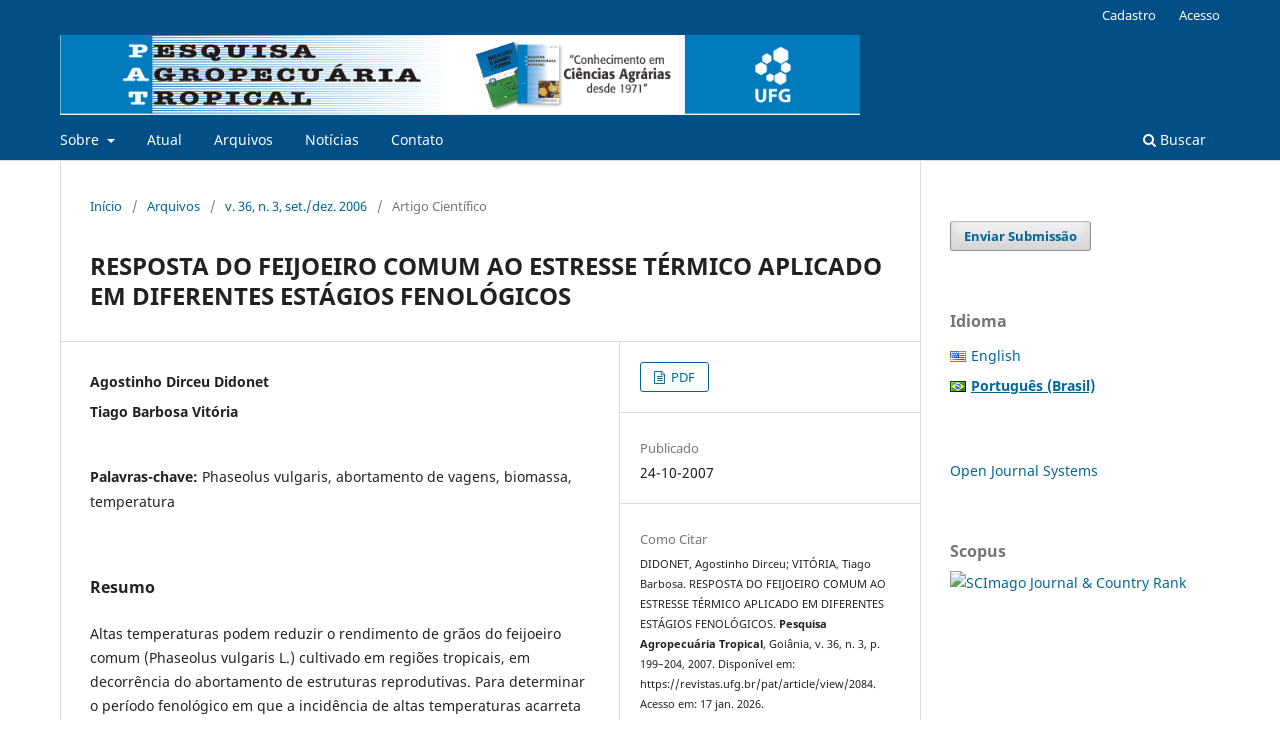

--- FILE ---
content_type: text/html; charset=utf-8
request_url: https://revistas.ufg.br/pat/article/view/2084
body_size: 6906
content:
<!DOCTYPE html>
<html lang="pt-BR" xml:lang="pt-BR">
<head>
	<meta charset="utf-8">
	<meta name="viewport" content="width=device-width, initial-scale=1.0">
	<title>
		RESPOSTA DO FEIJOEIRO COMUM AO ESTRESSE TÉRMICO APLICADO EM DIFERENTES ESTÁGIOS FENOLÓGICOS
							| Pesquisa Agropecuária Tropical
			</title>

	
<meta name="generator" content="Open Journal Systems 3.3.0.21" />
<link rel="schema.DC" href="http://purl.org/dc/elements/1.1/" />
<meta name="DC.Creator.PersonalName" content="Agostinho Dirceu Didonet"/>
<meta name="DC.Creator.PersonalName" content="Tiago Barbosa Vitória"/>
<meta name="DC.Date.created" scheme="ISO8601" content="2007-10-24"/>
<meta name="DC.Date.dateSubmitted" scheme="ISO8601" content="2007-10-24"/>
<meta name="DC.Date.issued" scheme="ISO8601" content="2007-09-11"/>
<meta name="DC.Date.modified" scheme="ISO8601" content="2009-05-22"/>
<meta name="DC.Description" xml:lang="en" content=" 	  High temperature reduces grain yield of common bean (Phaseolus vulgaris L.) as a consequence of the abortion of reproductive structures. Heat stress was applied in common bean cultivars BRS Pérola and BRS Valente, in different phenological stages to verify grain yield reduction. Plants were grown in pots at 22C/18C day/night, 12/12 hours, without water and nutrients limitations and with preventive insect and disease control. At stages V4, R5, R7, and R8 plants were submitted to temperatures of 37C/25C day/night, 12/12 hours for 72 hours, in growth chamber and then returned to the initial conditions. Pod abortion was evaluated, and, at R9 stage, accumulated dry weight and yield components were evaluated. Heat stress applied at R5, R7 and R8 stage increased the number of pods per plant; however, grains per pod and dry weight per seed decreased. From the data obtained it can be concluded that incidence of high temperatures from R5 until R7 stages reduced grain yield and commercial grain quality of common beans. KEY-WORDS: Phaseolus vulgaris; pod abortion; biomass yield; temperature."/>
<meta name="DC.Description" xml:lang="pt" content=" Altas temperaturas podem reduzir o rendimento de grãos do feijoeiro comum (Phaseolus vulgaris L.) cultivado em regiões tropicais, em decorrência do abortamento de estruturas reprodutivas. Para determinar o período fenológico em que a incidência de altas temperaturas acarreta maior redução no rendimento, foram aplicados estresses térmicos em diferentes estágios fenológicos de plantas de feijoeiro, das cultivares BRS Pérola e BRS Valente. As plantas foram cultivadas em vasos, sem limitação de água e nutrientes e com controle fitossanitário preventivo, em temperaturas de 22oC/18oC dia/noite, 12/12 horas. Nos estágios V4, R5, R7 e R8, as plantas foram submetidas a temperaturas de 37oC/25oC dia/noite, 12/12 horas, durante 72 horas, em câmara de crescimento, após o que foram reconduzidas às condições anteriores. Avaliaram-se as vagens abortadas, e no estágio R9, o acúmulo de biomassa seca e os componentes do rendimento. O estresse térmico aplicado nos estágios R5, R7 e R8 aumentou o número de vagens por planta, vagens estas com menor número e massa de matéria seca nos grãos. Conclui-se que a incidência de altas temperaturas nos estágios R5 até R7 ocasionou redução sensível na produtividade e na qualidade dos grãos do feijoeiro comum. PALAVRAS-CHAVE: Phaseolus vulgaris; abortamento de vagens; biomassa, temperatura."/>
<meta name="DC.Format" scheme="IMT" content="application/save"/>
<meta name="DC.Identifier" content="2084"/>
<meta name="DC.Identifier.pageNumber" content="199-204"/>
<meta name="DC.Identifier.URI" content="https://revistas.ufg.br/pat/article/view/2084"/>
<meta name="DC.Language" scheme="ISO639-1" content="pt"/>
<meta name="DC.Rights" content="Copyright (c)  "/>
<meta name="DC.Rights" content=""/>
<meta name="DC.Source" content="Pesquisa Agropecuária Tropical"/>
<meta name="DC.Source.ISSN" content="1983-4063"/>
<meta name="DC.Source.URI" content="https://revistas.ufg.br/pat"/>
<meta name="DC.Subject" xml:lang="pt" content="Phaseolus vulgaris"/>
<meta name="DC.Subject" xml:lang="pt" content="abortamento de vagens"/>
<meta name="DC.Subject" xml:lang="pt" content="biomassa"/>
<meta name="DC.Subject" xml:lang="pt" content="temperatura"/>
<meta name="DC.Title" content="RESPOSTA DO FEIJOEIRO COMUM AO ESTRESSE TÉRMICO APLICADO EM DIFERENTES ESTÁGIOS FENOLÓGICOS"/>
<meta name="DC.Title.Alternative" xml:lang="en" content="COMMON BEAN RESPONSE TO HEAT STRESS IN DIFFERENT PHENOLOGICAL STAGES"/>
<meta name="DC.Type" content="Text.Serial.Journal"/>
<meta name="DC.Type" xml:lang="en" content=""/>
<meta name="DC.Type" xml:lang="pt" content="Pesquisa experimental"/>
<meta name="DC.Type.articleType" content="Artigo Científico"/>
<meta name="gs_meta_revision" content="1.1"/>
<meta name="citation_journal_title" content="Pesquisa Agropecuária Tropical"/>
<meta name="citation_journal_abbrev" content="Pesq. Agropec. Trop."/>
<meta name="citation_issn" content="1983-4063"/> 
<meta name="citation_author" content="Agostinho Dirceu Didonet"/>
<meta name="citation_author" content="Tiago Barbosa Vitória"/>
<meta name="citation_title" content="RESPOSTA DO FEIJOEIRO COMUM AO ESTRESSE TÉRMICO APLICADO EM DIFERENTES ESTÁGIOS FENOLÓGICOS"/>
<meta name="citation_language" content="pt"/>
<meta name="citation_date" content="2006"/>
<meta name="citation_firstpage" content="199"/>
<meta name="citation_lastpage" content="204"/>
<meta name="citation_abstract_html_url" content="https://revistas.ufg.br/pat/article/view/2084"/>
<meta name="citation_keywords" xml:lang="pt" content="Phaseolus vulgaris"/>
<meta name="citation_keywords" xml:lang="pt" content="abortamento de vagens"/>
<meta name="citation_keywords" xml:lang="pt" content="biomassa"/>
<meta name="citation_keywords" xml:lang="pt" content="temperatura"/>
	<link rel="stylesheet" href="https://revistas.ufg.br/pat/$$$call$$$/page/page/css?name=stylesheet" type="text/css" /><link rel="stylesheet" href="https://revistas.ufg.br/pat/$$$call$$$/page/page/css?name=font" type="text/css" /><link rel="stylesheet" href="https://revistas.ufg.br/lib/pkp/styles/fontawesome/fontawesome.css?v=3.3.0.21" type="text/css" /><link rel="stylesheet" href="https://revistas.ufg.br/plugins/generic/publons/styles/publons.css?v=3.3.0.21" type="text/css" /><link rel="stylesheet" href="https://revistas.ufg.br/public/site/styleSheet.css?v=3.3.0.21" type="text/css" />
</head>
<body class="pkp_page_article pkp_op_view has_site_logo" dir="ltr">

	<div class="pkp_structure_page">

				<header class="pkp_structure_head" id="headerNavigationContainer" role="banner">
						
 <nav class="cmp_skip_to_content" aria-label="Ir para os links de conteúdo">
	<a href="#pkp_content_main">Ir para o conteúdo principal</a>
	<a href="#siteNav">Ir para o menu de navegação principal</a>
		<a href="#pkp_content_footer">Ir para o rodapé</a>
</nav>

			<div class="pkp_head_wrapper">

				<div class="pkp_site_name_wrapper">
					<button class="pkp_site_nav_toggle">
						<span>Open Menu</span>
					</button>
										<div class="pkp_site_name">
																<a href="						https://revistas.ufg.br/pat/index
					" class="is_img">
							<img src="https://revistas.ufg.br/public/journals/15/pageHeaderLogoImage_pt_BR.png" width="1000" height="100"  />
						</a>
										</div>
				</div>

				
				<nav class="pkp_site_nav_menu" aria-label="Navegação no Site">
					<a id="siteNav"></a>
					<div class="pkp_navigation_primary_row">
						<div class="pkp_navigation_primary_wrapper">
																				<ul id="navigationPrimary" class="pkp_navigation_primary pkp_nav_list">
								<li class="">
				<a href="https://revistas.ufg.br/pat/about">
					Sobre
				</a>
									<ul>
																					<li class="">
									<a href="https://revistas.ufg.br/pat/about">
										Sobre a Revista
									</a>
								</li>
																												<li class="">
									<a href="https://revistas.ufg.br/pat/about/submissions">
										Submissões
									</a>
								</li>
																												<li class="">
									<a href="https://revistas.ufg.br/pat/about/editorialTeam">
										Equipe Editorial
									</a>
								</li>
																		</ul>
							</li>
								<li class="">
				<a href="https://revistas.ufg.br/pat/issue/current">
					Atual
				</a>
							</li>
								<li class="">
				<a href="https://revistas.ufg.br/pat/issue/archive">
					Arquivos
				</a>
							</li>
								<li class="">
				<a href="https://revistas.ufg.br/pat/announcement">
					Notícias
				</a>
							</li>
								<li class="">
				<a href="https://revistas.ufg.br/pat/about/contact">
					Contato
				</a>
							</li>
			</ul>

				

																						<div class="pkp_navigation_search_wrapper">
									<a href="https://revistas.ufg.br/pat/search" class="pkp_search pkp_search_desktop">
										<span class="fa fa-search" aria-hidden="true"></span>
										Buscar
									</a>
								</div>
													</div>
					</div>
					<div class="pkp_navigation_user_wrapper" id="navigationUserWrapper">
							<ul id="navigationUser" class="pkp_navigation_user pkp_nav_list">
								<li class="profile">
				<a href="https://revistas.ufg.br/pat/user/register">
					Cadastro
				</a>
							</li>
								<li class="profile">
				<a href="https://revistas.ufg.br/pat/login">
					Acesso
				</a>
							</li>
										</ul>

					</div>
				</nav>
			</div><!-- .pkp_head_wrapper -->
		</header><!-- .pkp_structure_head -->

						<div class="pkp_structure_content has_sidebar">
			<div class="pkp_structure_main" role="main">
				<a id="pkp_content_main"></a>

<div class="page page_article">
			<nav class="cmp_breadcrumbs" role="navigation" aria-label="Você está aqui:">
	<ol>
		<li>
			<a href="https://revistas.ufg.br/pat/index">
				Início
			</a>
			<span class="separator">/</span>
		</li>
		<li>
			<a href="https://revistas.ufg.br/pat/issue/archive">
				Arquivos
			</a>
			<span class="separator">/</span>
		</li>
					<li>
				<a href="https://revistas.ufg.br/pat/issue/view/318">
					v. 36, n. 3, set./dez. 2006
				</a>
				<span class="separator">/</span>
			</li>
				<li class="current" aria-current="page">
			<span aria-current="page">
									Artigo Científico
							</span>
		</li>
	</ol>
</nav>
	
		  	 <article class="obj_article_details">

		
	<h1 class="page_title">
		RESPOSTA DO FEIJOEIRO COMUM AO ESTRESSE TÉRMICO APLICADO EM DIFERENTES ESTÁGIOS FENOLÓGICOS
	</h1>

	
	<div class="row">
		<div class="main_entry">

							<section class="item authors">
					<h2 class="pkp_screen_reader">Autores</h2>
					<ul class="authors">
											<li>
							<span class="name">
								Agostinho Dirceu Didonet
							</span>
																				</li>
											<li>
							<span class="name">
								Tiago Barbosa Vitória
							</span>
																				</li>
										</ul>
				</section>
			
						
									<section class="item keywords">
				<h2 class="label">
										Palavras-chave:
				</h2>
				<span class="value">
											Phaseolus vulgaris, 											abortamento de vagens, 											biomassa, 											temperatura									</span>
			</section>
			
										<section class="item abstract">
					<h2 class="label">Resumo</h2>
					 <p>Altas temperaturas podem reduzir o rendimento de grãos do feijoeiro comum (Phaseolus vulgaris L.) cultivado em regiões tropicais, em decorrência do abortamento de estruturas reprodutivas. Para determinar o período fenológico em que a incidência de altas temperaturas acarreta maior redução no rendimento, foram aplicados estresses térmicos em diferentes estágios fenológicos de plantas de feijoeiro, das cultivares BRS Pérola e BRS Valente. As plantas foram cultivadas em vasos, sem limitação de água e nutrientes e com controle fitossanitário preventivo, em temperaturas de 22oC/18oC dia/noite, 12/12 horas. Nos estágios V4, R5, R7 e R8, as plantas foram submetidas a temperaturas de 37oC/25oC dia/noite, 12/12 horas, durante 72 horas, em câmara de crescimento, após o que foram reconduzidas às condições anteriores. Avaliaram-se as vagens abortadas, e no estágio R9, o acúmulo de biomassa seca e os componentes do rendimento. O estresse térmico aplicado nos estágios R5, R7 e R8 aumentou o número de vagens por planta, vagens estas com menor número e massa de matéria seca nos grãos. Conclui-se que a incidência de altas temperaturas nos estágios R5 até R7 ocasionou redução sensível na produtividade e na qualidade dos grãos do feijoeiro comum.</p> <p>PALAVRAS-CHAVE: Phaseolus vulgaris; abortamento de vagens; biomassa, temperatura.</p>
				</section>
			
			<div class="item downloads_chart">
	<h3 class="label">
		Downloads
	</h3>
	<div class="value">
		<canvas class="usageStatsGraph" data-object-type="Submission" data-object-id="2084"></canvas>
		<div class="usageStatsUnavailable" data-object-type="Submission" data-object-id="2084">
			Não há dados estatísticos.
		</div>
	</div>
</div>


																																							<section class="item author_bios">
					<h2 class="label">
													Biografia do Autor
											</h2>
																		<section class="sub_item">
								<h3 class="label">
																			Agostinho Dirceu Didonet
																	</h3>
								<div class="value">
									Embrapa Arroz e Feijão (CNPAF), Caixa Postal 179, 75375-000 Santo Antônio de Goiás, GO.<br>E-mails: didonet@cnpaf.embrapa.br; tbvitoria@yahoo.com.br
								</div>
							</section>
																										</section>
			
						
		</div><!-- .main_entry -->

		<div class="entry_details">

						
										<div class="item galleys">
					<h2 class="pkp_screen_reader">
						Downloads
					</h2>
					<ul class="value galleys_links">
													<li>
								
	
							

<a class="obj_galley_link file" href="https://revistas.ufg.br/pat/article/view/2084/2056">

		
	PDF

	</a>
							</li>
											</ul>
				</div>
						
						<div class="item published">
				<section class="sub_item">
					<h2 class="label">
						Publicado
					</h2>
					<div class="value">
																			<span>24-10-2007</span>
																	</div>
				</section>
							</div>
			
										<div class="item citation">
					<section class="sub_item citation_display">
						<h2 class="label">
							Como Citar
						</h2>
						<div class="value">
							<div id="citationOutput" role="region" aria-live="polite">
								<div class="csl-bib-body">
  <div class="csl-entry">DIDONET, Agostinho Dirceu; VITÓRIA, Tiago Barbosa. RESPOSTA DO FEIJOEIRO COMUM AO ESTRESSE TÉRMICO APLICADO EM DIFERENTES ESTÁGIOS FENOLÓGICOS. <b>Pesquisa Agropecuária Tropical</b>, Goiânia, v. 36, n. 3, p. 199–204, 2007. Disponível em: https://revistas.ufg.br/pat/article/view/2084. Acesso em: 17 jan. 2026.</div>
</div>
							</div>
							<div class="citation_formats">
								<button class="cmp_button citation_formats_button" aria-controls="cslCitationFormats" aria-expanded="false" data-csl-dropdown="true">
									Fomatos de Citação
								</button>
								<div id="cslCitationFormats" class="citation_formats_list" aria-hidden="true">
									<ul class="citation_formats_styles">
																					<li>
												<a
													rel="nofollow"
													aria-controls="citationOutput"
													href="https://revistas.ufg.br/pat/citationstylelanguage/get/acm-sig-proceedings?submissionId=2084&amp;publicationId=1745"
													data-load-citation
													data-json-href="https://revistas.ufg.br/pat/citationstylelanguage/get/acm-sig-proceedings?submissionId=2084&amp;publicationId=1745&amp;return=json"
												>
													ACM
												</a>
											</li>
																					<li>
												<a
													rel="nofollow"
													aria-controls="citationOutput"
													href="https://revistas.ufg.br/pat/citationstylelanguage/get/acs-nano?submissionId=2084&amp;publicationId=1745"
													data-load-citation
													data-json-href="https://revistas.ufg.br/pat/citationstylelanguage/get/acs-nano?submissionId=2084&amp;publicationId=1745&amp;return=json"
												>
													ACS
												</a>
											</li>
																					<li>
												<a
													rel="nofollow"
													aria-controls="citationOutput"
													href="https://revistas.ufg.br/pat/citationstylelanguage/get/apa?submissionId=2084&amp;publicationId=1745"
													data-load-citation
													data-json-href="https://revistas.ufg.br/pat/citationstylelanguage/get/apa?submissionId=2084&amp;publicationId=1745&amp;return=json"
												>
													APA
												</a>
											</li>
																					<li>
												<a
													rel="nofollow"
													aria-controls="citationOutput"
													href="https://revistas.ufg.br/pat/citationstylelanguage/get/associacao-brasileira-de-normas-tecnicas?submissionId=2084&amp;publicationId=1745"
													data-load-citation
													data-json-href="https://revistas.ufg.br/pat/citationstylelanguage/get/associacao-brasileira-de-normas-tecnicas?submissionId=2084&amp;publicationId=1745&amp;return=json"
												>
													ABNT
												</a>
											</li>
																					<li>
												<a
													rel="nofollow"
													aria-controls="citationOutput"
													href="https://revistas.ufg.br/pat/citationstylelanguage/get/chicago-author-date?submissionId=2084&amp;publicationId=1745"
													data-load-citation
													data-json-href="https://revistas.ufg.br/pat/citationstylelanguage/get/chicago-author-date?submissionId=2084&amp;publicationId=1745&amp;return=json"
												>
													Chicago
												</a>
											</li>
																					<li>
												<a
													rel="nofollow"
													aria-controls="citationOutput"
													href="https://revistas.ufg.br/pat/citationstylelanguage/get/harvard-cite-them-right?submissionId=2084&amp;publicationId=1745"
													data-load-citation
													data-json-href="https://revistas.ufg.br/pat/citationstylelanguage/get/harvard-cite-them-right?submissionId=2084&amp;publicationId=1745&amp;return=json"
												>
													Harvard
												</a>
											</li>
																					<li>
												<a
													rel="nofollow"
													aria-controls="citationOutput"
													href="https://revistas.ufg.br/pat/citationstylelanguage/get/ieee?submissionId=2084&amp;publicationId=1745"
													data-load-citation
													data-json-href="https://revistas.ufg.br/pat/citationstylelanguage/get/ieee?submissionId=2084&amp;publicationId=1745&amp;return=json"
												>
													IEEE
												</a>
											</li>
																					<li>
												<a
													rel="nofollow"
													aria-controls="citationOutput"
													href="https://revistas.ufg.br/pat/citationstylelanguage/get/modern-language-association?submissionId=2084&amp;publicationId=1745"
													data-load-citation
													data-json-href="https://revistas.ufg.br/pat/citationstylelanguage/get/modern-language-association?submissionId=2084&amp;publicationId=1745&amp;return=json"
												>
													MLA
												</a>
											</li>
																					<li>
												<a
													rel="nofollow"
													aria-controls="citationOutput"
													href="https://revistas.ufg.br/pat/citationstylelanguage/get/turabian-fullnote-bibliography?submissionId=2084&amp;publicationId=1745"
													data-load-citation
													data-json-href="https://revistas.ufg.br/pat/citationstylelanguage/get/turabian-fullnote-bibliography?submissionId=2084&amp;publicationId=1745&amp;return=json"
												>
													Turabian
												</a>
											</li>
																					<li>
												<a
													rel="nofollow"
													aria-controls="citationOutput"
													href="https://revistas.ufg.br/pat/citationstylelanguage/get/vancouver?submissionId=2084&amp;publicationId=1745"
													data-load-citation
													data-json-href="https://revistas.ufg.br/pat/citationstylelanguage/get/vancouver?submissionId=2084&amp;publicationId=1745&amp;return=json"
												>
													Vancouver
												</a>
											</li>
																			</ul>
																			<div class="label">
											Baixar Citação
										</div>
										<ul class="citation_formats_styles">
																							<li>
													<a href="https://revistas.ufg.br/pat/citationstylelanguage/download/ris?submissionId=2084&amp;publicationId=1745">
														<span class="fa fa-download"></span>
														Endnote/Zotero/Mendeley (RIS)
													</a>
												</li>
																							<li>
													<a href="https://revistas.ufg.br/pat/citationstylelanguage/download/bibtex?submissionId=2084&amp;publicationId=1745">
														<span class="fa fa-download"></span>
														BibTeX
													</a>
												</li>
																					</ul>
																	</div>
							</div>
						</div>
					</section>
				</div>
			
										<div class="item issue">

											<section class="sub_item">
							<h2 class="label">
								Edição
							</h2>
							<div class="value">
								<a class="title" href="https://revistas.ufg.br/pat/issue/view/318">
									v. 36, n. 3, set./dez. 2006
								</a>
							</div>
						</section>
					
											<section class="sub_item">
							<h2 class="label">
								Seção
							</h2>
							<div class="value">
								Artigo Científico
							</div>
						</section>
					
									</div>
			
						
										<div class="item copyright">
					<h2 class="label">
						Licença
					</h2>
										<div style="text-align: justify;"><!-- 		@page { margin: 2cm } 		P { margin-bottom: 0.21cm } 	-->
<p class="western" lang="pt-BR" style="margin-bottom: 0cm; font-style: normal; font-weight: normal; line-height: 150%; text-decoration: none;"><span style="color: #000000;"><span style="font-family: Verdana,sans-serif;"><span style="font-size: small;">Os autores não serão remunerados pela publicação de trabalhos na revista PAT, pois devem abrir mão de seus direitos autorais em favor deste periódico. Os conteúdos publicados, contudo, são de inteira e exclusiva responsabilidade de seus autores, ainda que reservado aos editores o direito de proceder a ajustes textuais e de adequação às normas da publicação. Por outro lado, os autores ficam autorizados a publicar seus artigos, simultaneamente, em repositórios da instituição de sua origem, desde que citada a fonte da publicação original na revista PAT. </span></span></span></p>
</div>
				</div>
			
			

		</div><!-- .entry_details -->
	</div><!-- .row -->

</article>

	

</div><!-- .page -->

	</div><!-- pkp_structure_main -->

									<div class="pkp_structure_sidebar left" role="complementary" aria-label="Barra lateral">
				<div class="pkp_block block_make_submission">
	<h2 class="pkp_screen_reader">
		Enviar Submissão
	</h2>

	<div class="content">
		<a class="block_make_submission_link" href="https://revistas.ufg.br/pat/about/submissions">
			Enviar Submissão
		</a>
	</div>
</div>

<link rel="stylesheet" type="text/css" href="/plugins/blocks/languageToggleByFlag/flagToggle.css">

<div class="pkp_block block_language">
	<span class="title">
		Idioma
	</span>

	<div class="content">
		<ul>
							<li class="locale_en_US" lang="en-US">
					<a href="https://revistas.ufg.br/pat/user/setLocale/en_US?source=%2Fpat%2Farticle%2Fview%2F2084">

												<span class="flagToggle en_US">
						&nbsp;
						</span>

																			English
						
					</a>
				</li>
							<li class="locale_pt_BR current" lang="pt-BR">
					<a href="https://revistas.ufg.br/pat/user/setLocale/pt_BR?source=%2Fpat%2Farticle%2Fview%2F2084">

												<span class="flagToggle pt_BR">
						&nbsp;
						</span>

																			<strong>Português (Brasil)</strong>

						
					</a>
				</li>
					</ul>
	</div>
</div><!-- .block_language -->
<div class="pkp_block block_developed_by">
	<h2 class="pkp_screen_reader">
		Desenvolvido por
	</h2>

	<div class="content">
		<a href="http://pkp.sfu.ca/ojs/">
			Open Journal Systems
		</a>
	</div>
</div>
<div class="pkp_block block_custom" id="customblock-scopus">
	<h2 class="title">Scopus</h2>
	<div class="content">
		<p><a title="SCImago Journal &amp; Country Rank" href="https://www.scimagojr.com/journalsearch.php?q=19700182009&amp;tip=sid&amp;exact=no"><img src="https://www.scimagojr.com/journal_img.php?id=19700182009" alt="SCImago Journal &amp; Country Rank" border="0"></a></p>
	</div>
</div>

			</div><!-- pkp_sidebar.left -->
			</div><!-- pkp_structure_content -->

<div class="pkp_structure_footer_wrapper" role="contentinfo">
	<a id="pkp_content_footer"></a>

	<div class="pkp_structure_footer">

		
		<div class="pkp_brand_footer" role="complementary">
			<a href="https://revistas.ufg.br/pat/about/aboutThisPublishingSystem">
				<img alt="Mais informações sobre o sistema de publicação, a plataforma e o fluxo de publicação do OJS/PKP." src="https://revistas.ufg.br/templates/images/ojs_brand.png">
			</a>
		</div>
	</div>
</div><!-- pkp_structure_footer_wrapper -->

</div><!-- pkp_structure_page -->

<script src="https://revistas.ufg.br/lib/pkp/lib/vendor/components/jquery/jquery.min.js?v=3.3.0.21" type="text/javascript"></script><script src="https://revistas.ufg.br/lib/pkp/lib/vendor/components/jqueryui/jquery-ui.min.js?v=3.3.0.21" type="text/javascript"></script><script src="https://revistas.ufg.br/plugins/themes/default/js/lib/popper/popper.js?v=3.3.0.21" type="text/javascript"></script><script src="https://revistas.ufg.br/plugins/themes/default/js/lib/bootstrap/util.js?v=3.3.0.21" type="text/javascript"></script><script src="https://revistas.ufg.br/plugins/themes/default/js/lib/bootstrap/dropdown.js?v=3.3.0.21" type="text/javascript"></script><script src="https://revistas.ufg.br/plugins/themes/default/js/main.js?v=3.3.0.21" type="text/javascript"></script><script src="https://revistas.ufg.br/plugins/generic/citationStyleLanguage/js/articleCitation.js?v=3.3.0.21" type="text/javascript"></script><script type="text/javascript">var pkpUsageStats = pkpUsageStats || {};pkpUsageStats.data = pkpUsageStats.data || {};pkpUsageStats.data.Submission = pkpUsageStats.data.Submission || {};pkpUsageStats.data.Submission[2084] = {"data":{"2019":{"1":0,"2":0,"3":2,"4":4,"5":0,"6":6,"7":1,"8":4,"9":1,"10":0,"11":3,"12":5},"2020":{"1":2,"2":1,"3":11,"4":10,"5":8,"6":2,"7":6,"8":2,"9":3,"10":2,"11":2,"12":3},"2021":{"1":2,"2":0,"3":6,"4":5,"5":11,"6":3,"7":1,"8":1,"9":5,"10":2,"11":19,"12":2},"2022":{"1":3,"2":1,"3":0,"4":0,"5":12,"6":20,"7":8,"8":11,"9":8,"10":5,"11":1,"12":8},"2023":{"1":1,"2":4,"3":11,"4":9,"5":14,"6":19,"7":7,"8":16,"9":24,"10":20,"11":24,"12":9},"2024":{"1":14,"2":5,"3":7,"4":1,"5":3,"6":3,"7":0,"8":2,"9":13,"10":12,"11":7,"12":9},"2025":{"1":2,"2":8,"3":7,"4":6,"5":14,"6":13,"7":4,"8":11,"9":12,"10":20,"11":9,"12":3},"2026":{"1":2,"2":0,"3":0,"4":0,"5":0,"6":0,"7":0,"8":0,"9":0,"10":0,"11":0,"12":0}},"label":"Todos os downloads","color":"79,181,217","total":557};</script><script src="https://cdnjs.cloudflare.com/ajax/libs/Chart.js/2.0.1/Chart.js?v=3.3.0.21" type="text/javascript"></script><script type="text/javascript">var pkpUsageStats = pkpUsageStats || {};pkpUsageStats.locale = pkpUsageStats.locale || {};pkpUsageStats.locale.months = ["Jan","Fev","Mar","Abr","Mai","Jun","Jul","Ago","Set","Out","Nov","Dez"];pkpUsageStats.config = pkpUsageStats.config || {};pkpUsageStats.config.chartType = "bar";</script><script src="https://revistas.ufg.br/plugins/generic/usageStats/js/UsageStatsFrontendHandler.js?v=3.3.0.21" type="text/javascript"></script><script type="text/javascript">
(function (w, d, s, l, i) { w[l] = w[l] || []; var f = d.getElementsByTagName(s)[0],
j = d.createElement(s), dl = l != 'dataLayer' ? '&l=' + l : ''; j.async = true; 
j.src = 'https://www.googletagmanager.com/gtag/js?id=' + i + dl; f.parentNode.insertBefore(j, f); 
function gtag(){dataLayer.push(arguments)}; gtag('js', new Date()); gtag('config', i); })
(window, document, 'script', 'dataLayer', 'UA-25498250-1');
</script>


</body>
</html>
